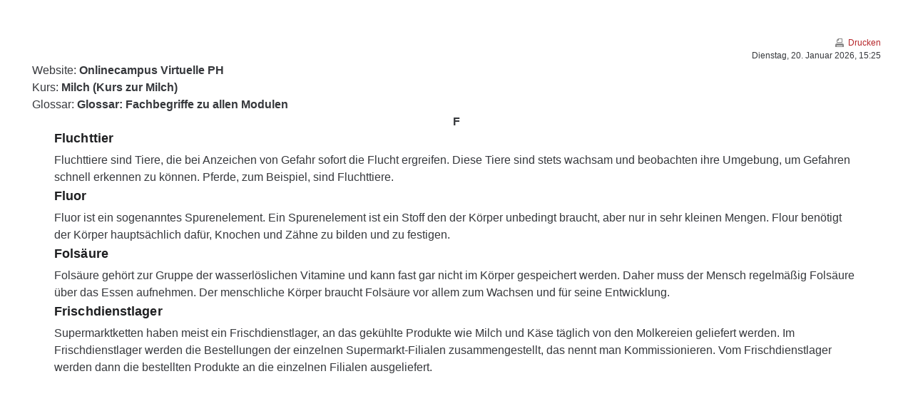

--- FILE ---
content_type: text/html; charset=utf-8
request_url: https://onlinecampus.virtuelle-ph.at/mod/glossary/print.php?id=83111&mode=letter&hook=F&sortkey&sortorder=asc&offset=0&pagelimit=10
body_size: 6941
content:
<!DOCTYPE html>

<html  dir="ltr" lang="de" xml:lang="de">
<head>
    <title>Glossare | Onlinecampus Virtuelle PH</title>
    <link rel="shortcut icon" href="https://onlinecampus.virtuelle-ph.at/theme/image.php/edutor/theme/1764853936/favicon" />
 

    <link rel="stylesheet" href="https://cdn.jsdelivr.net/npm/bootstrap-icons@1.8.1/font/bootstrap-icons.css">

    
	
    
    <meta http-equiv="Content-Type" content="text/html; charset=utf-8" />
<meta name="keywords" content="moodle, Glossare | Onlinecampus Virtuelle PH" />
<link rel="stylesheet" type="text/css" href="https://onlinecampus.virtuelle-ph.at/theme/yui_combo.php?rollup/3.17.2/yui-moodlesimple-min.css" /><script id="firstthemesheet" type="text/css">/** Required in order to fix style inclusion problems in IE with YUI **/</script><link rel="stylesheet" type="text/css" href="https://onlinecampus.virtuelle-ph.at/theme/styles.php/edutor/1764853936_1755669508/all" />
<script>
//<![CDATA[
var M = {}; M.yui = {};
M.pageloadstarttime = new Date();
M.cfg = {"wwwroot":"https:\/\/onlinecampus.virtuelle-ph.at","homeurl":{},"sesskey":"4W2vJNZxVS","sessiontimeout":"43200","sessiontimeoutwarning":"1200","themerev":"1764853936","slasharguments":1,"theme":"edutor","iconsystemmodule":"core\/icon_system_fontawesome","jsrev":"1755669646","admin":"admin","svgicons":true,"usertimezone":"Europa\/Wien","language":"de","courseId":2053,"courseContextId":124281,"contextid":125673,"contextInstanceId":83111,"langrev":1768880642,"templaterev":"1755669646"};var yui1ConfigFn = function(me) {if(/-skin|reset|fonts|grids|base/.test(me.name)){me.type='css';me.path=me.path.replace(/\.js/,'.css');me.path=me.path.replace(/\/yui2-skin/,'/assets/skins/sam/yui2-skin')}};
var yui2ConfigFn = function(me) {var parts=me.name.replace(/^moodle-/,'').split('-'),component=parts.shift(),module=parts[0],min='-min';if(/-(skin|core)$/.test(me.name)){parts.pop();me.type='css';min=''}
if(module){var filename=parts.join('-');me.path=component+'/'+module+'/'+filename+min+'.'+me.type}else{me.path=component+'/'+component+'.'+me.type}};
YUI_config = {"debug":false,"base":"https:\/\/onlinecampus.virtuelle-ph.at\/lib\/yuilib\/3.17.2\/","comboBase":"https:\/\/onlinecampus.virtuelle-ph.at\/theme\/yui_combo.php?","combine":true,"filter":null,"insertBefore":"firstthemesheet","groups":{"yui2":{"base":"https:\/\/onlinecampus.virtuelle-ph.at\/lib\/yuilib\/2in3\/2.9.0\/build\/","comboBase":"https:\/\/onlinecampus.virtuelle-ph.at\/theme\/yui_combo.php?","combine":true,"ext":false,"root":"2in3\/2.9.0\/build\/","patterns":{"yui2-":{"group":"yui2","configFn":yui1ConfigFn}}},"moodle":{"name":"moodle","base":"https:\/\/onlinecampus.virtuelle-ph.at\/theme\/yui_combo.php?m\/1755669646\/","combine":true,"comboBase":"https:\/\/onlinecampus.virtuelle-ph.at\/theme\/yui_combo.php?","ext":false,"root":"m\/1755669646\/","patterns":{"moodle-":{"group":"moodle","configFn":yui2ConfigFn}},"filter":null,"modules":{"moodle-core-actionmenu":{"requires":["base","event","node-event-simulate"]},"moodle-core-blocks":{"requires":["base","node","io","dom","dd","dd-scroll","moodle-core-dragdrop","moodle-core-notification"]},"moodle-core-chooserdialogue":{"requires":["base","panel","moodle-core-notification"]},"moodle-core-dragdrop":{"requires":["base","node","io","dom","dd","event-key","event-focus","moodle-core-notification"]},"moodle-core-event":{"requires":["event-custom"]},"moodle-core-formchangechecker":{"requires":["base","event-focus","moodle-core-event"]},"moodle-core-handlebars":{"condition":{"trigger":"handlebars","when":"after"}},"moodle-core-languninstallconfirm":{"requires":["base","node","moodle-core-notification-confirm","moodle-core-notification-alert"]},"moodle-core-lockscroll":{"requires":["plugin","base-build"]},"moodle-core-maintenancemodetimer":{"requires":["base","node"]},"moodle-core-notification":{"requires":["moodle-core-notification-dialogue","moodle-core-notification-alert","moodle-core-notification-confirm","moodle-core-notification-exception","moodle-core-notification-ajaxexception"]},"moodle-core-notification-dialogue":{"requires":["base","node","panel","escape","event-key","dd-plugin","moodle-core-widget-focusafterclose","moodle-core-lockscroll"]},"moodle-core-notification-alert":{"requires":["moodle-core-notification-dialogue"]},"moodle-core-notification-confirm":{"requires":["moodle-core-notification-dialogue"]},"moodle-core-notification-exception":{"requires":["moodle-core-notification-dialogue"]},"moodle-core-notification-ajaxexception":{"requires":["moodle-core-notification-dialogue"]},"moodle-core-popuphelp":{"requires":["moodle-core-tooltip"]},"moodle-core-tooltip":{"requires":["base","node","io-base","moodle-core-notification-dialogue","json-parse","widget-position","widget-position-align","event-outside","cache-base"]},"moodle-core_availability-form":{"requires":["base","node","event","event-delegate","panel","moodle-core-notification-dialogue","json"]},"moodle-backup-backupselectall":{"requires":["node","event","node-event-simulate","anim"]},"moodle-backup-confirmcancel":{"requires":["node","node-event-simulate","moodle-core-notification-confirm"]},"moodle-course-categoryexpander":{"requires":["node","event-key"]},"moodle-course-dragdrop":{"requires":["base","node","io","dom","dd","dd-scroll","moodle-core-dragdrop","moodle-core-notification","moodle-course-coursebase","moodle-course-util"]},"moodle-course-management":{"requires":["base","node","io-base","moodle-core-notification-exception","json-parse","dd-constrain","dd-proxy","dd-drop","dd-delegate","node-event-delegate"]},"moodle-course-util":{"requires":["node"],"use":["moodle-course-util-base"],"submodules":{"moodle-course-util-base":{},"moodle-course-util-section":{"requires":["node","moodle-course-util-base"]},"moodle-course-util-cm":{"requires":["node","moodle-course-util-base"]}}},"moodle-form-dateselector":{"requires":["base","node","overlay","calendar"]},"moodle-form-passwordunmask":{"requires":[]},"moodle-form-shortforms":{"requires":["node","base","selector-css3","moodle-core-event"]},"moodle-question-chooser":{"requires":["moodle-core-chooserdialogue"]},"moodle-question-preview":{"requires":["base","dom","event-delegate","event-key","core_question_engine"]},"moodle-question-searchform":{"requires":["base","node"]},"moodle-availability_completion-form":{"requires":["base","node","event","moodle-core_availability-form"]},"moodle-availability_date-form":{"requires":["base","node","event","io","moodle-core_availability-form"]},"moodle-availability_grade-form":{"requires":["base","node","event","moodle-core_availability-form"]},"moodle-availability_group-form":{"requires":["base","node","event","moodle-core_availability-form"]},"moodle-availability_grouping-form":{"requires":["base","node","event","moodle-core_availability-form"]},"moodle-availability_profile-form":{"requires":["base","node","event","moodle-core_availability-form"]},"moodle-availability_role-form":{"requires":["base","node","event","moodle-core_availability-form"]},"moodle-availability_xp-form":{"requires":["base","node","event","handlebars","moodle-core_availability-form"]},"moodle-mod_assign-history":{"requires":["node","transition"]},"moodle-mod_attendance-groupfilter":{"requires":["base","node"]},"moodle-mod_checklist-linkselect":{"requires":["node","event-valuechange"]},"moodle-mod_customcert-rearrange":{"requires":["dd-delegate","dd-drag"]},"moodle-mod_quiz-autosave":{"requires":["base","node","event","event-valuechange","node-event-delegate","io-form"]},"moodle-mod_quiz-dragdrop":{"requires":["base","node","io","dom","dd","dd-scroll","moodle-core-dragdrop","moodle-core-notification","moodle-mod_quiz-quizbase","moodle-mod_quiz-util-base","moodle-mod_quiz-util-page","moodle-mod_quiz-util-slot","moodle-course-util"]},"moodle-mod_quiz-modform":{"requires":["base","node","event"]},"moodle-mod_quiz-questionchooser":{"requires":["moodle-core-chooserdialogue","moodle-mod_quiz-util","querystring-parse"]},"moodle-mod_quiz-quizbase":{"requires":["base","node"]},"moodle-mod_quiz-toolboxes":{"requires":["base","node","event","event-key","io","moodle-mod_quiz-quizbase","moodle-mod_quiz-util-slot","moodle-core-notification-ajaxexception"]},"moodle-mod_quiz-util":{"requires":["node","moodle-core-actionmenu"],"use":["moodle-mod_quiz-util-base"],"submodules":{"moodle-mod_quiz-util-base":{},"moodle-mod_quiz-util-slot":{"requires":["node","moodle-mod_quiz-util-base"]},"moodle-mod_quiz-util-page":{"requires":["node","moodle-mod_quiz-util-base"]}}},"moodle-message_airnotifier-toolboxes":{"requires":["base","node","io"]},"moodle-block_xp-rulepicker":{"requires":["base","node","handlebars","moodle-core-notification-dialogue"]},"moodle-block_xp-filters":{"requires":["base","node","moodle-core-dragdrop","moodle-core-notification-confirm","moodle-block_xp-rulepicker"]},"moodle-block_xp-notification":{"requires":["base","node","handlebars","button-plugin","moodle-core-notification-dialogue"]},"moodle-filter_glossary-autolinker":{"requires":["base","node","io-base","json-parse","event-delegate","overlay","moodle-core-event","moodle-core-notification-alert","moodle-core-notification-exception","moodle-core-notification-ajaxexception"]},"moodle-filter_mathjaxloader-loader":{"requires":["moodle-core-event"]},"moodle-editor_atto-editor":{"requires":["node","transition","io","overlay","escape","event","event-simulate","event-custom","node-event-html5","node-event-simulate","yui-throttle","moodle-core-notification-dialogue","moodle-core-notification-confirm","moodle-editor_atto-rangy","handlebars","timers","querystring-stringify"]},"moodle-editor_atto-plugin":{"requires":["node","base","escape","event","event-outside","handlebars","event-custom","timers","moodle-editor_atto-menu"]},"moodle-editor_atto-menu":{"requires":["moodle-core-notification-dialogue","node","event","event-custom"]},"moodle-editor_atto-rangy":{"requires":[]},"moodle-report_eventlist-eventfilter":{"requires":["base","event","node","node-event-delegate","datatable","autocomplete","autocomplete-filters"]},"moodle-report_loglive-fetchlogs":{"requires":["base","event","node","io","node-event-delegate"]},"moodle-gradereport_history-userselector":{"requires":["escape","event-delegate","event-key","handlebars","io-base","json-parse","moodle-core-notification-dialogue"]},"moodle-qbank_editquestion-chooser":{"requires":["moodle-core-chooserdialogue"]},"moodle-tool_capability-search":{"requires":["base","node"]},"moodle-tool_lp-dragdrop-reorder":{"requires":["moodle-core-dragdrop"]},"moodle-tool_monitor-dropdown":{"requires":["base","event","node"]},"moodle-assignfeedback_editpdf-editor":{"requires":["base","event","node","io","graphics","json","event-move","event-resize","transition","querystring-stringify-simple","moodle-core-notification-dialog","moodle-core-notification-alert","moodle-core-notification-warning","moodle-core-notification-exception","moodle-core-notification-ajaxexception"]},"moodle-atto_accessibilitychecker-button":{"requires":["color-base","moodle-editor_atto-plugin"]},"moodle-atto_accessibilityhelper-button":{"requires":["moodle-editor_atto-plugin"]},"moodle-atto_align-button":{"requires":["moodle-editor_atto-plugin"]},"moodle-atto_bold-button":{"requires":["moodle-editor_atto-plugin"]},"moodle-atto_charmap-button":{"requires":["moodle-editor_atto-plugin"]},"moodle-atto_clear-button":{"requires":["moodle-editor_atto-plugin"]},"moodle-atto_collapse-button":{"requires":["moodle-editor_atto-plugin"]},"moodle-atto_emojipicker-button":{"requires":["moodle-editor_atto-plugin"]},"moodle-atto_emoticon-button":{"requires":["moodle-editor_atto-plugin"]},"moodle-atto_equation-button":{"requires":["moodle-editor_atto-plugin","moodle-core-event","io","event-valuechange","tabview","array-extras"]},"moodle-atto_filedragdrop-button":{"requires":["moodle-editor_atto-plugin"]},"moodle-atto_fullscreen-button":{"requires":["event-resize","moodle-editor_atto-plugin"]},"moodle-atto_generico-button":{"requires":["moodle-editor_atto-plugin"]},"moodle-atto_h5p-button":{"requires":["moodle-editor_atto-plugin"]},"moodle-atto_html-button":{"requires":["promise","moodle-editor_atto-plugin","moodle-atto_html-beautify","moodle-atto_html-codemirror","event-valuechange"]},"moodle-atto_html-beautify":{},"moodle-atto_html-codemirror":{"requires":["moodle-atto_html-codemirror-skin"]},"moodle-atto_htmlplus-beautify":{},"moodle-atto_htmlplus-button":{"requires":["moodle-editor_atto-plugin","moodle-atto_htmlplus-beautify","moodle-atto_htmlplus-codemirror","event-valuechange"]},"moodle-atto_htmlplus-codemirror":{"requires":["moodle-atto_htmlplus-codemirror-skin"]},"moodle-atto_image-button":{"requires":["moodle-editor_atto-plugin"]},"moodle-atto_indent-button":{"requires":["moodle-editor_atto-plugin"]},"moodle-atto_italic-button":{"requires":["moodle-editor_atto-plugin"]},"moodle-atto_link-button":{"requires":["moodle-editor_atto-plugin"]},"moodle-atto_managefiles-button":{"requires":["moodle-editor_atto-plugin"]},"moodle-atto_managefiles-usedfiles":{"requires":["node","escape"]},"moodle-atto_media-button":{"requires":["moodle-editor_atto-plugin","moodle-form-shortforms"]},"moodle-atto_noautolink-button":{"requires":["moodle-editor_atto-plugin"]},"moodle-atto_orderedlist-button":{"requires":["moodle-editor_atto-plugin"]},"moodle-atto_preview-button":{"requires":["moodle-editor_atto-plugin"]},"moodle-atto_recordrtc-button":{"requires":["moodle-editor_atto-plugin","moodle-atto_recordrtc-recording"]},"moodle-atto_recordrtc-recording":{"requires":["moodle-atto_recordrtc-button"]},"moodle-atto_rtl-button":{"requires":["moodle-editor_atto-plugin"]},"moodle-atto_strike-button":{"requires":["moodle-editor_atto-plugin"]},"moodle-atto_styles-button":{"requires":["moodle-editor_atto-plugin"]},"moodle-atto_subscript-button":{"requires":["moodle-editor_atto-plugin"]},"moodle-atto_superscript-button":{"requires":["moodle-editor_atto-plugin"]},"moodle-atto_table-button":{"requires":["moodle-editor_atto-plugin","moodle-editor_atto-menu","event","event-valuechange"]},"moodle-atto_title-button":{"requires":["moodle-editor_atto-plugin"]},"moodle-atto_underline-button":{"requires":["moodle-editor_atto-plugin"]},"moodle-atto_undo-button":{"requires":["moodle-editor_atto-plugin"]},"moodle-atto_unorderedlist-button":{"requires":["moodle-editor_atto-plugin"]}}},"gallery":{"name":"gallery","base":"https:\/\/onlinecampus.virtuelle-ph.at\/lib\/yuilib\/gallery\/","combine":true,"comboBase":"https:\/\/onlinecampus.virtuelle-ph.at\/theme\/yui_combo.php?","ext":false,"root":"gallery\/1755669646\/","patterns":{"gallery-":{"group":"gallery"}}}},"modules":{"core_filepicker":{"name":"core_filepicker","fullpath":"https:\/\/onlinecampus.virtuelle-ph.at\/lib\/javascript.php\/1755669646\/repository\/filepicker.js","requires":["base","node","node-event-simulate","json","async-queue","io-base","io-upload-iframe","io-form","yui2-treeview","panel","cookie","datatable","datatable-sort","resize-plugin","dd-plugin","escape","moodle-core_filepicker","moodle-core-notification-dialogue"]},"core_comment":{"name":"core_comment","fullpath":"https:\/\/onlinecampus.virtuelle-ph.at\/lib\/javascript.php\/1755669646\/comment\/comment.js","requires":["base","io-base","node","json","yui2-animation","overlay","escape"]},"mathjax":{"name":"mathjax","fullpath":"https:\/\/cdn.jsdelivr.net\/npm\/mathjax@2.7.9\/MathJax.js?delayStartupUntil=configured"}}};
M.yui.loader = {modules: {}};

//]]>
</script>

<meta name="google-site-verification" content="JAQHDYQSGLhmogvWH-ARZabeoE0ZNKrhIARJJl-xbMw" />
<meta name="google-site-verification" content="xO1WNCHqUmONIIEw4S7kEwdHFk3cJZ3-9-Up2iLwPXk" />
<meta name="robots" content="noindex" /><meta name="robots" content="noindex" />
    
    <meta name="viewport" content="width=device-width, initial-scale=1.0">

    
</head>

<body  id="page-mod-glossary-print" class="format-topics  path-mod path-mod-glossary chrome dir-ltr lang-de yui-skin-sam yui3-skin-sam onlinecampus-virtuelle-ph-at pagelayout-print course-2053 context-125673 cmid-83111 cm-type-glossary category-26 category-218 category-23 ">

<div class="toast-wrapper mx-auto py-0 fixed-top" role="status" aria-live="polite"></div>

<div id="page-wrapper" class="page-wrapper d-print-block ">

    <div>
    <a class="sr-only sr-only-focusable" href="#maincontent">Zum Hauptinhalt</a>
</div><script src="https://onlinecampus.virtuelle-ph.at/lib/javascript.php/1755669646/lib/polyfills/polyfill.js"></script>
<script src="https://onlinecampus.virtuelle-ph.at/theme/yui_combo.php?rollup/3.17.2/yui-moodlesimple-min.js"></script><script src="https://onlinecampus.virtuelle-ph.at/theme/jquery.php/core/jquery-3.6.1.min.js"></script>
<script src="https://onlinecampus.virtuelle-ph.at/lib/javascript.php/1755669646/lib/javascript-static.js"></script>
<script>
//<![CDATA[
document.body.className += ' jsenabled';
//]]>
</script>


    
    

    <div id="page" class="container-fluid">
        <div id="page-content" class="row">
            <div id="region-main-box" class="col-12">
                <section id="region-main">
                   
	                  
		                    <span class="notifications" id="user-notifications"></span>
		                    <div role="main"><span id="maincontent"></span><div class="displayprinticon"><a onclick="window.print();return false;" class="glossary_no_print printicon" href="#">Drucken</a></div><div class="displaydate">Dienstag, 20. Januar 2026, 15:25</div><div class="sitename">Website: <span class="strong">Onlinecampus Virtuelle PH</span></div><div class="coursename">Kurs: <span class="strong">Milch (Kurs zur Milch)</span></div><div class="modname">Glossar: <span class="strong">Glossar: Fachbegriffe zu allen Modulen</span></div><div class="mdl-align strong">F</div><table class="glossarypost dictionary" cellspacing="0"><tr valign="top"><td class="entry"><div class="concept"><h4>Fluchttier</h4></div> <div class="no-overflow"><span class="nolink">Fluchttiere sind Tiere, die bei Anzeichen von Gefahr sofort die Flucht ergreifen. Diese Tiere sind stets wachsam und beobachten ihre Umgebung, um Gefahren schnell erkennen zu können. Pferde, zum Beispiel, sind Fluchttiere.</span></div></td></tr><tr valign="top"><td class="entrylowersection"></td></tr></table>
<table class="glossarypost dictionary" cellspacing="0"><tr valign="top"><td class="entry"><div class="concept"><h4>Fluor</h4></div> <div class="no-overflow"><span class="nolink">Fluor ist ein sogenanntes Spurenelement. Ein Spurenelement ist ein Stoff den der Körper unbedingt braucht, aber nur in sehr kleinen Mengen. Flour benötigt der Körper hauptsächlich dafür, Knochen und Zähne zu bilden und zu festigen.</span></div></td></tr><tr valign="top"><td class="entrylowersection"></td></tr></table>
<table class="glossarypost dictionary" cellspacing="0"><tr valign="top"><td class="entry"><div class="concept"><h4>Folsäure</h4></div> <div class="no-overflow"><span class="nolink">Folsäure gehört zur Gruppe der wasserlöslichen Vitamine und kann fast gar nicht im Körper gespeichert werden. Daher muss der Mensch regelmäßig Folsäure über das Essen aufnehmen. Der menschliche Körper braucht Folsäure vor allem zum Wachsen und für seine Entwicklung.</span></div></td></tr><tr valign="top"><td class="entrylowersection"></td></tr></table>
<table class="glossarypost dictionary" cellspacing="0"><tr valign="top"><td class="entry"><div class="concept"><h4>Frischdienstlager</h4></div> <div class="no-overflow"><span class="nolink">Supermarktketten haben meist ein Frischdienstlager, an das gekühlte Produkte wie Milch und Käse täglich von den Molkereien geliefert werden. Im Frischdienstlager werden die Bestellungen der einzelnen Supermarkt-Filialen zusammengestellt, das nennt man Kommissionieren. Vom Frischdienstlager werden dann die bestellten Produkte an die einzelnen Filialen ausgeliefert.</span></div></td></tr><tr valign="top"><td class="entrylowersection"></td></tr></table>
</div>
		                    
		                    
	               
                </section>
            </div>
        </div>
    </div>
    
</div>

<script>
document.addEventListener("DOMContentLoaded", function () {
    const url = window.location.href;

    if (url.includes("/login/index.php?manual")) {
        // Change CSS here, for example:
        const loginBox = document.querySelector('.loginbox');

        if (loginBox) {
            loginBox.style.backgroundColor = "#f0f0f0";
            loginBox.style.border = "2px solid #0073aa";
        }

        // Or add a class to <body> to apply custom CSS:
        document.body.classList.add("manuallogin");
    }
});
</script><script>
//<![CDATA[
var require = {
    baseUrl : 'https://onlinecampus.virtuelle-ph.at/lib/requirejs.php/1755669646/',
    // We only support AMD modules with an explicit define() statement.
    enforceDefine: true,
    skipDataMain: true,
    waitSeconds : 0,

    paths: {
        jquery: 'https://onlinecampus.virtuelle-ph.at/lib/javascript.php/1755669646/lib/jquery/jquery-3.6.1.min',
        jqueryui: 'https://onlinecampus.virtuelle-ph.at/lib/javascript.php/1755669646/lib/jquery/ui-1.13.2/jquery-ui.min',
        jqueryprivate: 'https://onlinecampus.virtuelle-ph.at/lib/javascript.php/1755669646/lib/requirejs/jquery-private'
    },

    // Custom jquery config map.
    map: {
      // '*' means all modules will get 'jqueryprivate'
      // for their 'jquery' dependency.
      '*': { jquery: 'jqueryprivate' },
      // Stub module for 'process'. This is a workaround for a bug in MathJax (see MDL-60458).
      '*': { process: 'core/first' },

      // 'jquery-private' wants the real jQuery module
      // though. If this line was not here, there would
      // be an unresolvable cyclic dependency.
      jqueryprivate: { jquery: 'jquery' }
    }
};

//]]>
</script>
<script src="https://onlinecampus.virtuelle-ph.at/lib/javascript.php/1755669646/lib/requirejs/require.min.js"></script>
<script>
//<![CDATA[
M.util.js_pending("core/first");
require(['core/first'], function() {
require(['core/prefetch'])
;
require(["media_videojs/loader"], function(loader) {
    loader.setUp('de');
});;

M.util.js_pending('theme_boost/loader');
require(['theme_boost/loader'], function() {
    M.util.js_complete('theme_boost/loader');
});
;

require(['jquery'], function($) {
    $('.tag_list .tagmorelink').click(function(e) {
        e.preventDefault();
        $(this).closest('.tag_list').removeClass('hideoverlimit');
    });
    $('.tag_list .taglesslink').click(function(e) {
        e.preventDefault();
        $(this).closest('.tag_list').addClass('hideoverlimit');
    });
});
;

require(['jquery'], function($) {
    $('.tag_list .tagmorelink').click(function(e) {
        e.preventDefault();
        $(this).closest('.tag_list').removeClass('hideoverlimit');
    });
    $('.tag_list .taglesslink').click(function(e) {
        e.preventDefault();
        $(this).closest('.tag_list').addClass('hideoverlimit');
    });
});
;

require(['jquery'], function($) {
    $('.tag_list .tagmorelink').click(function(e) {
        e.preventDefault();
        $(this).closest('.tag_list').removeClass('hideoverlimit');
    });
    $('.tag_list .taglesslink').click(function(e) {
        e.preventDefault();
        $(this).closest('.tag_list').addClass('hideoverlimit');
    });
});
;

require(['jquery'], function($) {
    $('.tag_list .tagmorelink').click(function(e) {
        e.preventDefault();
        $(this).closest('.tag_list').removeClass('hideoverlimit');
    });
    $('.tag_list .taglesslink').click(function(e) {
        e.preventDefault();
        $(this).closest('.tag_list').addClass('hideoverlimit');
    });
});
;
M.util.js_pending('core/notification'); require(['core/notification'], function(amd) {amd.init(125673, []); M.util.js_complete('core/notification');});;
M.util.js_pending('core/log'); require(['core/log'], function(amd) {amd.setConfig({"level":"warn"}); M.util.js_complete('core/log');});;
M.util.js_pending('core/page_global'); require(['core/page_global'], function(amd) {amd.init(); M.util.js_complete('core/page_global');});;
M.util.js_pending('core/utility'); require(['core/utility'], function(amd) {M.util.js_complete('core/utility');});;
M.util.js_pending('core/storage_validation'); require(['core/storage_validation'], function(amd) {amd.init(1364457511); M.util.js_complete('core/storage_validation');});
    M.util.js_complete("core/first");
});
//]]>
</script>
<script src="https://onlinecampus.virtuelle-ph.at/lib/javascript.php/1755669646/theme/edutor/plugins/back-to-top.js"></script>
<script>
//<![CDATA[
M.str = {"moodle":{"lastmodified":"Zuletzt ge\u00e4ndert","name":"Name","error":"Fehler","info":"Infos","yes":"Ja","no":"Nein","ok":"OK","cancel":"Abbrechen","confirm":"Best\u00e4tigen","areyousure":"Sind Sie sicher?","closebuttontitle":"Schlie\u00dfen","unknownerror":"Unbekannter Fehler","file":"Datei","url":"URL","collapseall":"Alles einklappen","expandall":"Alles aufklappen"},"repository":{"type":"Typ","size":"Gr\u00f6\u00dfe","invalidjson":"Ung\u00fcltiger JSON-Text","nofilesattached":"Keine Datei","filepicker":"Dateiauswahl","logout":"Abmelden","nofilesavailable":"Keine Dateien vorhanden","norepositoriesavailable":"Sie k\u00f6nnen hier zur Zeit keine Dateien hochladen.","fileexistsdialogheader":"Datei bereits vorhanden","fileexistsdialog_editor":"Eine Datei mit diesem Namen wurde bereits an den Text angeh\u00e4ngt, den Sie gerade bearbeiten","fileexistsdialog_filemanager":"Eine Datei mit diesem Namen wurde bereits an den Text angeh\u00e4ngt","renameto":"Nach '{$a}' umbenennen","referencesexist":"Es gibt {$a} Links zu dieser Datei.","select":"W\u00e4hlen Sie"},"admin":{"confirmdeletecomments":"M\u00f6chten Sie die Kommentare wirklich l\u00f6schen?","confirmation":"Best\u00e4tigung"},"debug":{"debuginfo":"Debug-Info","line":"Zeile","stacktrace":"Stack trace"},"langconfig":{"labelsep":":\u00a0"}};
//]]>
</script>
<script>
//<![CDATA[
(function() {Y.use("moodle-filter_mathjaxloader-loader",function() {M.filter_mathjaxloader.configure({"mathjaxconfig":"\nMathJax.Hub.Config({\n    config: [\"Accessible.js\", \"Safe.js\"],\n    errorSettings: { message: [\"!\"] },\n    skipStartupTypeset: true,\n    messageStyle: \"none\"\n});\n","lang":"de"});
});
Y.use("moodle-filter_glossary-autolinker",function() {M.filter_glossary.init_filter_autolinking({"courseid":0});
});
M.util.help_popups.setup(Y);
 M.util.js_pending('random696f9053dfebf2'); Y.on('domready', function() { M.util.js_complete("init");  M.util.js_complete('random696f9053dfebf2'); });
})();
//]]>
</script>


</body>
</html>